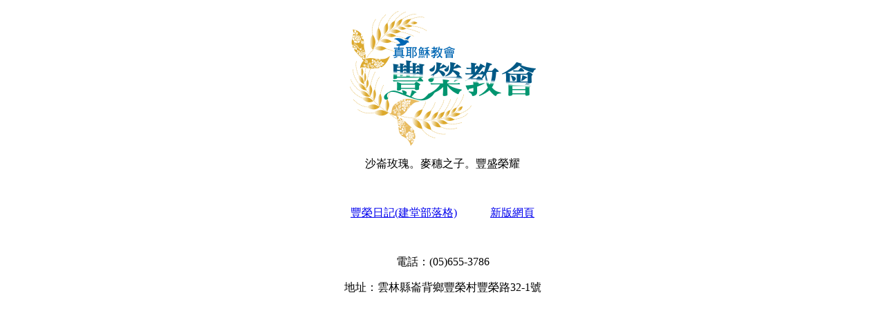

--- FILE ---
content_type: text/html
request_url: http://fongrong.tjc.org.tw/
body_size: 844
content:
<!DOCTYPE html PUBLIC "-//W3C//DTD XHTML 1.0 Transitional//EN" "http://www.w3.org/TR/xhtml1/DTD/xhtml1-transitional.dtd">
<html xmlns="http://www.w3.org/1999/xhtml">

<head>
<meta content="zh-tw" http-equiv="Content-Language" />
<meta content="text/html; charset=utf-8" http-equiv="Content-Type" />
<title>真耶穌教會豐榮教會</title>
<style type="text/css">
.auto-style1 {
	text-align: center;
}
</style>
</head>

<body>

<p class="auto-style1">
<img height="195" src="Nimage/LOGO-1.png" width="269" /></p>
<p class="auto-style1">沙崙玫瑰。麥穗之子。豐盛榮耀</p>
<p class="auto-style1">&nbsp;</p>
<p class="auto-style1"><a href="https://05frtjc.blogspot.com/" target="_blank">豐榮日記(建堂部落格)</a>　　　<a href="https://sites.google.com/view/fongrong-tjc/" target="_blank">新版網頁</a></p>

<p class="auto-style1">&nbsp;</p>
<p class="auto-style1">電話：(05)655-3786</p>
<p class="auto-style1">地址：雲林縣崙背鄉豐榮村豐榮路32-1號</p>

</body>

</html>
